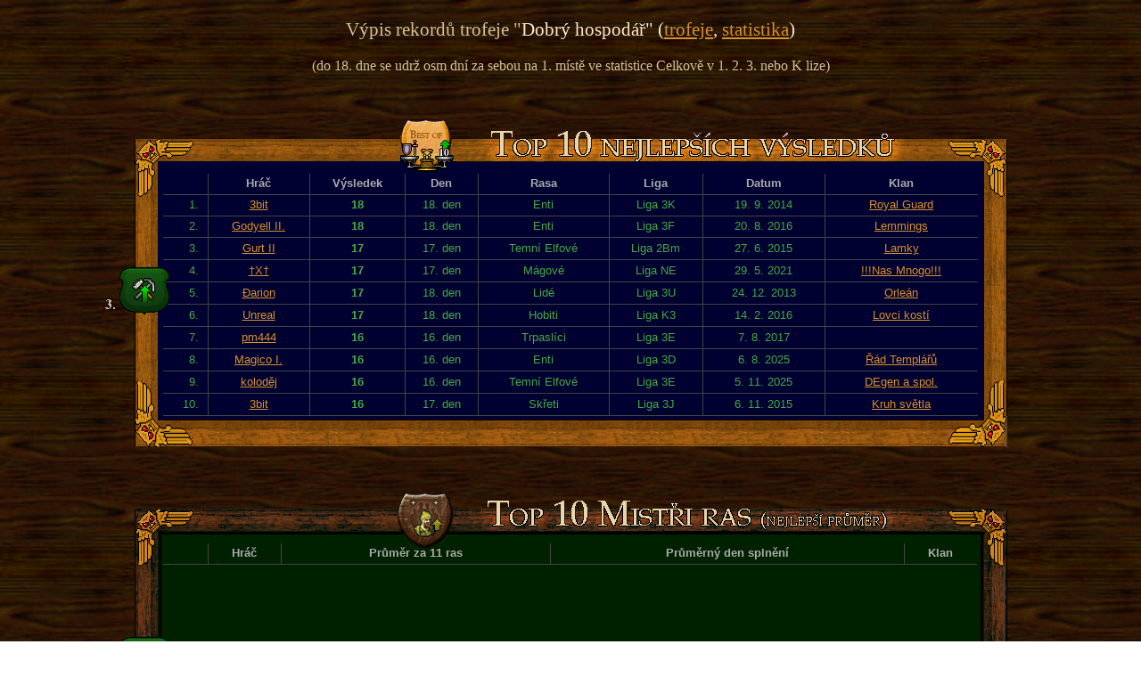

--- FILE ---
content_type: text/html
request_url: https://www.darkelf.cz/trofeje_rec.asp?id=642176&t=3003
body_size: 82643
content:


<!DOCTYPE html PUBLIC "-//W3C//DTD XHTML 1.0 Transitional//EN" "http://www.w3.org/TR/xhtml1/DTD/xhtml1-transitional.dtd">
<html>
<head>
<meta http-equiv="Content-Type" content="text/html; charset=windows-1250"/>
<title>Trofeje - rekordy</title>
<link href="css/bubliny.css" rel="stylesheet" type="text/css" />
<script src="js/jquery-1.2.6.js" type="text/javascript"></script>
<script src="js/bubliny.js" type="text/javascript"></script>
  
<style type="text/css">        
    td, th
    {	
        font-family:Arial;
        font-size:10pt;
        position:relative;
        padding:0 0 1px 0;
        margin:0px;
        border-bottom:1px solid #444444;	
        border-right:1px solid #444444;	
        vertical-align:top;
        text-align:center;
        vertical-align:middle;
    }     
    A:link
    {
        COLOR: #d5912b
    }
    A:visited
    {
        COLOR: #d5912b
    }
    A:active
    {
        COLOR: #d5912b;    
    }
    A:hover
    {
        COLOR: #FFEEAA;
    }
</style>
</head>



<body id='trofeje' style="background:url('images/pozadi/poz_drv.jpg') 210% repeat;color:white">
<p style='height:22px;border:0px solid red;vertical-align:middle;font-size:16pt;color:#D3C098;text-align:center'>Výpis rekordů trofeje "<span style='color:#FFE8CA'>Dobrý hospodář" (<a href='trofeje.asp?id=642176'>trofeje</a>, <a href='statistiky/trofeje_stat.asp?id=642176'>statistika</a>)</span></p>
<div style='margin-left:auto;margin-right:auto;height:22px;border:0px solid red;vertical-align:middle;font-size:12pt;color:#D3C098;text-align:center;width:900px'>(do 18. dne se udrž osm dní za sebou na 1. místě ve statistice Celkově v 1. 2. 3. nebo K lize)</div>


    <table style="border-spacing:0;border:0px solid red;padding:0px;margin:0 auto 0 auto;margin-top:40px;width:979px;height:375px;background:url('images/trofeje/ram/ram_top10_celkove.gif') left top no-repeat;">

    <tr style="height:68px;border:0px solid black;color:#AAAAAA;">
    <td colspan="12" style='border:0px solid black'></td>
    </tr>
    <tr style="height:24px;border:0px solid red;color:#AAAAAA;">
    <th style='border:0px;width:32px;border-right:0px solid black;'>
        <div style='position:relative;'>
            <img src='images/trofeje/med/3003.gif' style='position:absolute;top:70px;left:-40px;z-index:8'/>
                        
        </div>
    </th>    
    
    <th style='border-top:0px;border-left:0px solid black;width:50px;'>&nbsp;</th>    
    <th style='border-top:0px'>Hráč</th>
    <th style='border-top:0px'>Výsledek</th>
    <th style='border-top:0px'>Den</th>
    <th style='border-top:0px'>Rasa</th>
    <th style='border-top:0px'>Liga</th>
    <th style='border-top:0px'>Datum</th>
    <th style='border-top:0px;border-right:0px solid black'>Klan</th>
    <th style='border:0px;width:31px'></th>
    </tr>
    <tr style='color:#44AA44;'><td style='border:0px solid #444444;'></td><td style='border-left:0px;text-align:right;padding-right:10px;'>1.</td><td style=''><a href='statistiky/vyhledavani.asp?hrac=607606' target='_blank'>3bit</a></td><td style='font-weight:bold'>18</td><td style=''>18. den</td><td style=''>Enti</td><td style=''>Liga 3K</td><td style=''>19. 9. 2014</td><td style='border-right:0px solid black;'><a href='clans.asp?id_c=147' target='_blank'>Royal Guard</a></td><td style='border:0px solid black'></td></tr><tr style='color:#44AA44;'><td style='border:0px solid #444444;'></td><td style='border-left:0px;text-align:right;padding-right:10px;'>2.</td><td style=''><a href='statistiky/vyhledavani.asp?hrac=556799' target='_blank'>Godyell II.</a></td><td style='font-weight:bold'>18</td><td style=''>18. den</td><td style=''>Enti</td><td style=''>Liga 3F</td><td style=''>20. 8. 2016</td><td style='border-right:0px solid black;'><a href='clans.asp?id_c=119' target='_blank'>Lemmings</a></td><td style='border:0px solid black'></td></tr><tr style='color:#44AA44;'><td style='border:0px solid #444444;'></td><td style='border-left:0px;text-align:right;padding-right:10px;'>3.</td><td style=''><a href='statistiky/vyhledavani.asp?hrac=325620' target='_blank'>Gurt II</a></td><td style='font-weight:bold'>17</td><td style=''>17. den</td><td style=''>Temní Elfové</td><td style=''>Liga 2Bm</td><td style=''>27. 6. 2015</td><td style='border-right:0px solid black;'><a href='clans.asp?id_c=13' target='_blank'>Lamky</a></td><td style='border:0px solid black'></td></tr><tr style='color:#44AA44;'><td style='border:0px solid #444444;'></td><td style='border-left:0px;text-align:right;padding-right:10px;'>4.</td><td style=''><a href='statistiky/vyhledavani.asp?hrac=646136' target='_blank'>†X†</a></td><td style='font-weight:bold'>17</td><td style=''>17. den</td><td style=''>Mágové</td><td style=''>Liga NE</td><td style=''>29. 5. 2021</td><td style='border-right:0px solid black;'><a href='clans.asp?id_c=107' target='_blank'>!!!Nas Mnogo!!!</a></td><td style='border:0px solid black'></td></tr><tr style='color:#44AA44;'><td style='border:0px solid #444444;'></td><td style='border-left:0px;text-align:right;padding-right:10px;'>5.</td><td style=''><a href='statistiky/vyhledavani.asp?hrac=615277' target='_blank'>Đarion</a></td><td style='font-weight:bold'>17</td><td style=''>18. den</td><td style=''>Lidé</td><td style=''>Liga 3U</td><td style=''>24. 12. 2013</td><td style='border-right:0px solid black;'><a href='clans.asp?id_c=42' target='_blank'>Orleán</a></td><td style='border:0px solid black'></td></tr><tr style='color:#44AA44;'><td style='border:0px solid #444444;'></td><td style='border-left:0px;text-align:right;padding-right:10px;'>6.</td><td style=''><a href='statistiky/vyhledavani.asp?hrac=601989' target='_blank'>Unreal</a></td><td style='font-weight:bold'>17</td><td style=''>18. den</td><td style=''>Hobiti</td><td style=''>Liga K3</td><td style=''>14. 2. 2016</td><td style='border-right:0px solid black;'><a href='clans.asp?id_c=171' target='_blank'>Lovci kostí</a></td><td style='border:0px solid black'></td></tr><tr style='color:#44AA44;'><td style='border:0px solid #444444;'></td><td style='border-left:0px;text-align:right;padding-right:10px;'>7.</td><td style=''><a href='statistiky/vyhledavani.asp?hrac=637697' target='_blank'>pm444</a></td><td style='font-weight:bold'>16</td><td style=''>16. den</td><td style=''>Trpaslíci</td><td style=''>Liga 3E</td><td style=''>7. 8. 2017</td><td style='border-right:0px solid black;'><a href='clans.asp?id_c=0' target='_blank'></a></td><td style='border:0px solid black'></td></tr><tr style='color:#44AA44;'><td style='border:0px solid #444444;'></td><td style='border-left:0px;text-align:right;padding-right:10px;'>8.</td><td style=''><a href='statistiky/vyhledavani.asp?hrac=521745' target='_blank'>Magico I.</a></td><td style='font-weight:bold'>16</td><td style=''>16. den</td><td style=''>Enti</td><td style=''>Liga 3D</td><td style=''>6. 8. 2025</td><td style='border-right:0px solid black;'><a href='clans.asp?id_c=221' target='_blank'>Řád Templářů</a></td><td style='border:0px solid black'></td></tr><tr style='color:#44AA44;'><td style='border:0px solid #444444;'></td><td style='border-left:0px;text-align:right;padding-right:10px;'>9.</td><td style=''><a href='statistiky/vyhledavani.asp?hrac=640352' target='_blank'>koloděj</a></td><td style='font-weight:bold'>16</td><td style=''>16. den</td><td style=''>Temní Elfové</td><td style=''>Liga 3E</td><td style=''>5. 11. 2025</td><td style='border-right:0px solid black;'><a href='clans.asp?id_c=144' target='_blank'>DEgen a spol.</a></td><td style='border:0px solid black'></td></tr><tr style='color:#44AA44;'><td style='border:0px solid #444444;'></td><td style='border-left:0px;text-align:right;padding-right:10px;'>10.</td><td style=''><a href='statistiky/vyhledavani.asp?hrac=607606' target='_blank'>3bit</a></td><td style='font-weight:bold'>16</td><td style=''>17. den</td><td style=''>Skřeti</td><td style=''>Liga 3J</td><td style=''>6. 11. 2015</td><td style='border-right:0px solid black;'><a href='clans.asp?id_c=69' target='_blank'>Kruh světla</a></td><td style='border:0px solid black'></td></tr><tr><td colspan='12' style='border:0px solid black;height:34px'><td></tr></table>
    <table style="border-spacing:0;border:0px solid red;padding:0px;margin:0 auto 0 auto;margin-top:40px;width:979px;height:375px;background:url('images/trofeje/ram/ram_top10_prumer.gif') left top no-repeat;">

    <tr style="height:68px;border:0px solid black;color:#AAAAAA;">
    <td colspan="12" style='border:0px solid black'></td>
    </tr>
    <tr style="height:24px;border:0px solid red;color:#AAAAAA;">
    <th style='border:0px;width:32px;border-right:0px solid black;'>
        <div style='position:relative;'>
            <img src='images/trofeje/med/3003.gif' style='position:absolute;top:70px;left:-40px;z-index:8'/>
                        
        </div>
    </th>    
    
    <th style='border-top:0px;border-left:0px solid black;width:50px;'>&nbsp;</th>    
    <th style='border-top:0px'>Hráč</th>
    <th style='border-top:0px'>Průměr za 11 ras</th>
    <th style='border-top:0px'>Průměrný den splnění</th>    
    <th style='border-top:0px;border-right:0px solid black'>Klan</th>
    <th style='border:0px;width:31px'></th>
    </tr>
    <tr><td colspan='12' style='border-bottom:0px;color:#999999'>( žádný hráč zatím nemá tuto trofej od všech 11. ras )</td></tr><tr><td colspan='12' style='border:0px solid black;height:34px'><td></tr></table>
    <table style="border-spacing:0;border:0px solid red;padding:0px;margin:0 auto 0 auto;margin-top:40px;width:979px;height:375px;background:url('images/trofeje/ram/ram_0.gif') left top no-repeat;">

    <tr style="height:68px;border:0px solid black;color:#AAAAAA;">
    <td colspan="12" style='border:0px solid black'></td>
    </tr>
    <tr style="height:24px;border:0px solid red;color:#AAAAAA;">
    <th style='border:0px;width:32px;border-right:0px solid black;'>
        <div style='position:relative;'>
            <img src='images/trofeje/med/3003.gif' style='position:absolute;top:70px;left:-40px;z-index:8'/>
            
                <img src='images/rasy/rasa_0.gif' style='position:absolute;top:-84px;left:288px;z-index:8;border-top:2px solid #560000;border-left:2px solid #560000;border-right:2px solid #774400;border-bottom:2px solid #774400'/>
                        
        </div>
    </th>    
    
    <th style='border-top:0px;border-left:0px solid black;width:50px;'>&nbsp;</th>    
    <th style='border-top:0px'>Hráč</th>
    <th style='border-top:0px'>Výsledek</th>
    <th style='border-top:0px'>Den</th>
    <th style='border-top:0px'>Rasa</th>
    <th style='border-top:0px'>Liga</th>
    <th style='border-top:0px'>Datum</th>
    <th style='border-top:0px;border-right:0px solid black'>Klan</th>
    <th style='border:0px;width:31px'></th>
    </tr>
    <tr style='color:#44AA44;'><td style='border:0px solid #444444;'></td><td style='border-left:0px;text-align:right;padding-right:10px;'>1.</td><td style=''><a href='statistiky/vyhledavani.asp?hrac=615277' target='_blank'>Đarion</a></td><td style='font-weight:bold'>17</td><td style=''>18. den</td><td style=''>Lidé</td><td style=''>Liga 3U</td><td style=''>24. 12. 2013</td><td style='border-right:0px solid black;'><a href='clans.asp?id_c=42' target='_blank'>Orleán</a></td><td style='border:0px solid black'></td></tr><tr style='color:#44AA44;'><td style='border:0px solid #444444;'></td><td style='border-left:0px;text-align:right;padding-right:10px;'>2.</td><td style=''><a href='statistiky/vyhledavani.asp?hrac=633388' target='_blank'>Rubick</a></td><td style='font-weight:bold'>14</td><td style=''>14. den</td><td style=''>Lidé</td><td style=''>Liga K3</td><td style=''>16. 4. 2023</td><td style='border-right:0px solid black;'><a href='clans.asp?id_c=13' target='_blank'>Lamky</a></td><td style='border:0px solid black'></td></tr><tr style='color:#44AA44;'><td style='border:0px solid #444444;'></td><td style='border-left:0px;text-align:right;padding-right:10px;'>3.</td><td style=''><a href='statistiky/vyhledavani.asp?hrac=609987' target='_blank'>Tony Montana</a></td><td style='font-weight:bold'>14</td><td style=''>17. den</td><td style=''>Lidé</td><td style=''>Liga 3T</td><td style=''>5. 8. 2014</td><td style='border-right:0px solid black;'><a href='clans.asp?id_c=169' target='_blank'>Fist of Apocalypse</a></td><td style='border:0px solid black'></td></tr><tr style='color:#44AA44;'><td style='border:0px solid #444444;'></td><td style='border-left:0px;text-align:right;padding-right:10px;'>4.</td><td style=''><a href='statistiky/vyhledavani.asp?hrac=596663' target='_blank'>Tehol Beddict</a></td><td style='font-weight:bold'>14</td><td style=''>17. den</td><td style=''>Lidé</td><td style=''>Liga 2Am</td><td style=''>22. 8. 2014</td><td style='border-right:0px solid black;'><a href='clans.asp?id_c=171' target='_blank'>Lovci kostí</a></td><td style='border:0px solid black'></td></tr><tr style='color:#44AA44;'><td style='border:0px solid #444444;'></td><td style='border-left:0px;text-align:right;padding-right:10px;'>5.</td><td style=''><a href='statistiky/vyhledavani.asp?hrac=588333' target='_blank'>Ermanarich I.</a></td><td style='font-weight:bold'>14</td><td style=''>17. den</td><td style=''>Lidé</td><td style=''>Liga 2Bm</td><td style=''>22. 12. 2018</td><td style='border-right:0px solid black;'><a href='clans.asp?id_c=164' target='_blank'>Mysteriarchové</a></td><td style='border:0px solid black'></td></tr><tr style='color:#44AA44;'><td style='border:0px solid #444444;'></td><td style='border-left:0px;text-align:right;padding-right:10px;'>6.</td><td style=''><a href='statistiky/vyhledavani.asp?hrac=451464' target='_blank'>Dar-Kunor</a></td><td style='font-weight:bold'>13</td><td style=''>16. den</td><td style=''>Lidé</td><td style=''>Liga 2C</td><td style=''>29. 4. 2015</td><td style='border-right:0px solid black;'><a href='clans.asp?id_c=89' target='_blank'>Burning Crusade</a></td><td style='border:0px solid black'></td></tr><tr style='color:#44AA44;'><td style='border:0px solid #444444;'></td><td style='border-left:0px;text-align:right;padding-right:10px;'>7.</td><td style=''><img src='images/cejchy/240.gif' alt='' title='Admin Dark Elfa' style='vertical-align:top;margin-right:4px;cursor: pointer;cursor: hand;'/><a href='statistiky/vyhledavani.asp?hrac=188719' target='_blank'>Orbrin</a></td><td style='font-weight:bold'>13</td><td style=''>16. den</td><td style=''>Lidé</td><td style=''>Liga K1</td><td style=''>2. 8. 2015</td><td style='border-right:0px solid black;'><a href='clans.asp?id_c=7' target='_blank'>Legion of Doom</a></td><td style='border:0px solid black'></td></tr><tr style='color:#44AA44;'><td style='border:0px solid #444444;'></td><td style='border-left:0px;text-align:right;padding-right:10px;'>8.</td><td style=''><a href='statistiky/vyhledavani.asp?hrac=151258' target='_blank'>Lord</a></td><td style='font-weight:bold'>13</td><td style=''>16. den</td><td style=''>Lidé</td><td style=''>Liga 1</td><td style=''>13. 3. 2016</td><td style='border-right:0px solid black;'><a href='clans.asp?id_c=113' target='_blank'>Masters of Darkness</a></td><td style='border:0px solid black'></td></tr><tr style='color:#44AA44;'><td style='border:0px solid #444444;'></td><td style='border-left:0px;text-align:right;padding-right:10px;'>9.</td><td style=''><a href='statistiky/vyhledavani.asp?hrac=644844' target='_blank'>Elbe2</a></td><td style='font-weight:bold'>13</td><td style=''>16. den</td><td style=''>Lidé</td><td style=''>Liga 2Bm</td><td style=''>28. 11. 2023</td><td style='border-right:0px solid black;'><a href='clans.asp?id_c=164' target='_blank'>Mysteriarchové</a></td><td style='border:0px solid black'></td></tr><tr style='color:#44AA44;'><td style='border:0px solid #444444;'></td><td style='border-left:0px;text-align:right;padding-right:10px;'>10.</td><td style=''><a href='statistiky/vyhledavani.asp?hrac=604401' target='_blank'>Bludný Elektron</a></td><td style='font-weight:bold'>13</td><td style=''>17. den</td><td style=''>Lidé</td><td style=''>Liga 2Bm</td><td style=''>17. 4. 2015</td><td style='border-right:0px solid black;'><a href='clans.asp?id_c=70' target='_blank'>Pretoriáni Temnot</a></td><td style='border:0px solid black'></td></tr><tr><td colspan='12' style='border:0px solid black;height:34px'><td></tr></table>
    <table style="border-spacing:0;border:0px solid red;padding:0px;margin:0 auto 0 auto;margin-top:40px;width:979px;height:375px;background:url('images/trofeje/ram/ram_1.gif') left top no-repeat;">

    <tr style="height:68px;border:0px solid black;color:#AAAAAA;">
    <td colspan="12" style='border:0px solid black'></td>
    </tr>
    <tr style="height:24px;border:0px solid red;color:#AAAAAA;">
    <th style='border:0px;width:32px;border-right:0px solid black;'>
        <div style='position:relative;'>
            <img src='images/trofeje/med/3003.gif' style='position:absolute;top:70px;left:-40px;z-index:8'/>
            
                <img src='images/rasy/rasa_1.gif' style='position:absolute;top:-84px;left:288px;z-index:8;border-top:2px solid #560000;border-left:2px solid #560000;border-right:2px solid #774400;border-bottom:2px solid #774400'/>
                        
        </div>
    </th>    
    
    <th style='border-top:0px;border-left:0px solid black;width:50px;'>&nbsp;</th>    
    <th style='border-top:0px'>Hráč</th>
    <th style='border-top:0px'>Výsledek</th>
    <th style='border-top:0px'>Den</th>
    <th style='border-top:0px'>Rasa</th>
    <th style='border-top:0px'>Liga</th>
    <th style='border-top:0px'>Datum</th>
    <th style='border-top:0px;border-right:0px solid black'>Klan</th>
    <th style='border:0px;width:31px'></th>
    </tr>
    <tr style='color:#44AA44;'><td style='border:0px solid #444444;'></td><td style='border-left:0px;text-align:right;padding-right:10px;'>1.</td><td style=''><a href='statistiky/vyhledavani.asp?hrac=598764' target='_blank'>Cosac</a></td><td style='font-weight:bold'>16</td><td style=''>18. den</td><td style=''>Barbaři</td><td style=''>Liga 2Cm</td><td style=''>12. 9. 2018</td><td style='border-right:0px solid black;'><a href='clans.asp?id_c=164' target='_blank'>Mysteriarchové</a></td><td style='border:0px solid black'></td></tr><tr style='color:#44AA44;'><td style='border:0px solid #444444;'></td><td style='border-left:0px;text-align:right;padding-right:10px;'>2.</td><td style=''><img src='images/cejchy/150.gif' alt='' title='Redaktor či komentátor' style='vertical-align:top;margin-right:4px;cursor: pointer;cursor: hand;'/><a href='statistiky/vyhledavani.asp?hrac=613462' target='_blank'>Dzafa</a></td><td style='font-weight:bold'>15</td><td style=''>15. den</td><td style=''>Barbaři</td><td style=''>Liga 3A</td><td style=''>17. 7. 2015</td><td style='border-right:0px solid black;'><a href='clans.asp?id_c=13' target='_blank'>Lamky</a></td><td style='border:0px solid black'></td></tr><tr style='color:#44AA44;'><td style='border:0px solid #444444;'></td><td style='border-left:0px;text-align:right;padding-right:10px;'>3.</td><td style=''><a href='statistiky/vyhledavani.asp?hrac=382894' target='_blank'>Bushman</a></td><td style='font-weight:bold'>15</td><td style=''>16. den</td><td style=''>Barbaři</td><td style=''>Liga 3B</td><td style=''>21. 11. 2013</td><td style='border-right:0px solid black;'><a href='clans.asp?id_c=34' target='_blank'>Green Dream</a></td><td style='border:0px solid black'></td></tr><tr style='color:#44AA44;'><td style='border:0px solid #444444;'></td><td style='border-left:0px;text-align:right;padding-right:10px;'>4.</td><td style=''><a href='statistiky/vyhledavani.asp?hrac=615277' target='_blank'>Đarion</a></td><td style='font-weight:bold'>15</td><td style=''>16. den</td><td style=''>Barbaři</td><td style=''>Liga 2Am</td><td style=''>31. 3. 2017</td><td style='border-right:0px solid black;'><a href='clans.asp?id_c=42' target='_blank'>Orleán</a></td><td style='border:0px solid black'></td></tr><tr style='color:#44AA44;'><td style='border:0px solid #444444;'></td><td style='border-left:0px;text-align:right;padding-right:10px;'>5.</td><td style=''><a href='statistiky/vyhledavani.asp?hrac=628555' target='_blank'>Danael2</a></td><td style='font-weight:bold'>15</td><td style=''>16. den</td><td style=''>Barbaři</td><td style=''>Liga 2B</td><td style=''>26. 5. 2018</td><td style='border-right:0px solid black;'><a href='clans.asp?id_c=89' target='_blank'>Burning Crusade</a></td><td style='border:0px solid black'></td></tr><tr style='color:#44AA44;'><td style='border:0px solid #444444;'></td><td style='border-left:0px;text-align:right;padding-right:10px;'>6.</td><td style=''><a href='statistiky/vyhledavani.asp?hrac=647306' target='_blank'>Bomíto</a></td><td style='font-weight:bold'>15</td><td style=''>16. den</td><td style=''>Barbaři</td><td style=''>Liga NE</td><td style=''>16. 6. 2023</td><td style='border-right:0px solid black;'><a href='clans.asp?id_c=107' target='_blank'>!!!Nas Mnogo!!!</a></td><td style='border:0px solid black'></td></tr><tr style='color:#44AA44;'><td style='border:0px solid #444444;'></td><td style='border-left:0px;text-align:right;padding-right:10px;'>7.</td><td style=''><a href='statistiky/vyhledavani.asp?hrac=221025' target='_blank'>Aifel</a></td><td style='font-weight:bold'>15</td><td style=''>18. den</td><td style=''>Barbaři</td><td style=''>Liga 3H</td><td style=''>10. 6. 2016</td><td style='border-right:0px solid black;'><a href='clans.asp?id_c=59' target='_blank'>Aaarrgh</a></td><td style='border:0px solid black'></td></tr><tr style='color:#44AA44;'><td style='border:0px solid #444444;'></td><td style='border-left:0px;text-align:right;padding-right:10px;'>8.</td><td style=''><a href='statistiky/vyhledavani.asp?hrac=609987' target='_blank'>Tony Montana</a></td><td style='font-weight:bold'>15</td><td style=''>18. den</td><td style=''>Barbaři</td><td style=''>Liga K3</td><td style=''>23. 6. 2016</td><td style='border-right:0px solid black;'><a href='clans.asp?id_c=171' target='_blank'>Lovci kostí</a></td><td style='border:0px solid black'></td></tr><tr style='color:#44AA44;'><td style='border:0px solid #444444;'></td><td style='border-left:0px;text-align:right;padding-right:10px;'>9.</td><td style=''><a href='statistiky/vyhledavani.asp?hrac=590799' target='_blank'>Elf Danius</a></td><td style='font-weight:bold'>15</td><td style=''>18. den</td><td style=''>Barbaři</td><td style=''>Liga 3B</td><td style=''>30. 7. 2016</td><td style='border-right:0px solid black;'><a href='clans.asp?id_c=147' target='_blank'>Royal Guard</a></td><td style='border:0px solid black'></td></tr><tr style='color:#44AA44;'><td style='border:0px solid #444444;'></td><td style='border-left:0px;text-align:right;padding-right:10px;'>10.</td><td style=''><a href='statistiky/vyhledavani.asp?hrac=608009' target='_blank'>Maximus Decimus</a></td><td style='font-weight:bold'>15</td><td style=''>18. den</td><td style=''>Barbaři</td><td style=''>Liga 3M</td><td style=''>1. 2. 2020</td><td style='border-right:0px solid black;'><a href='clans.asp?id_c=164' target='_blank'>Mysteriarchové</a></td><td style='border:0px solid black'></td></tr><tr><td colspan='12' style='border:0px solid black;height:34px'><td></tr></table>
    <table style="border-spacing:0;border:0px solid red;padding:0px;margin:0 auto 0 auto;margin-top:40px;width:979px;height:375px;background:url('images/trofeje/ram/ram_2.gif') left top no-repeat;">

    <tr style="height:68px;border:0px solid black;color:#AAAAAA;">
    <td colspan="12" style='border:0px solid black'></td>
    </tr>
    <tr style="height:24px;border:0px solid red;color:#AAAAAA;">
    <th style='border:0px;width:32px;border-right:0px solid black;'>
        <div style='position:relative;'>
            <img src='images/trofeje/med/3003.gif' style='position:absolute;top:70px;left:-40px;z-index:8'/>
            
                <img src='images/rasy/rasa_2.gif' style='position:absolute;top:-84px;left:288px;z-index:8;border-top:2px solid #560000;border-left:2px solid #560000;border-right:2px solid #774400;border-bottom:2px solid #774400'/>
                        
        </div>
    </th>    
    
    <th style='border-top:0px;border-left:0px solid black;width:50px;'>&nbsp;</th>    
    <th style='border-top:0px'>Hráč</th>
    <th style='border-top:0px'>Výsledek</th>
    <th style='border-top:0px'>Den</th>
    <th style='border-top:0px'>Rasa</th>
    <th style='border-top:0px'>Liga</th>
    <th style='border-top:0px'>Datum</th>
    <th style='border-top:0px;border-right:0px solid black'>Klan</th>
    <th style='border:0px;width:31px'></th>
    </tr>
    <tr style='color:#44AA44;'><td style='border:0px solid #444444;'></td><td style='border-left:0px;text-align:right;padding-right:10px;'>1.</td><td style=''><a href='statistiky/vyhledavani.asp?hrac=607606' target='_blank'>3bit</a></td><td style='font-weight:bold'>16</td><td style=''>17. den</td><td style=''>Skřeti</td><td style=''>Liga 3J</td><td style=''>6. 11. 2015</td><td style='border-right:0px solid black;'><a href='clans.asp?id_c=69' target='_blank'>Kruh světla</a></td><td style='border:0px solid black'></td></tr><tr style='color:#44AA44;'><td style='border:0px solid #444444;'></td><td style='border-left:0px;text-align:right;padding-right:10px;'>2.</td><td style=''><a href='statistiky/vyhledavani.asp?hrac=637431' target='_blank'>Bor</a></td><td style='font-weight:bold'>16</td><td style=''>18. den</td><td style=''>Skřeti</td><td style=''>Liga 3M</td><td style=''>5. 12. 2017</td><td style='border-right:0px solid black;'><a href='clans.asp?id_c=0' target='_blank'></a></td><td style='border:0px solid black'></td></tr><tr style='color:#44AA44;'><td style='border:0px solid #444444;'></td><td style='border-left:0px;text-align:right;padding-right:10px;'>3.</td><td style=''><a href='statistiky/vyhledavani.asp?hrac=522894' target='_blank'>Rychlej Ben</a></td><td style='font-weight:bold'>15</td><td style=''>16. den</td><td style=''>Skřeti</td><td style=''>Liga 2Bm</td><td style=''>12. 1. 2015</td><td style='border-right:0px solid black;'><a href='clans.asp?id_c=171' target='_blank'>Lovci kostí</a></td><td style='border:0px solid black'></td></tr><tr style='color:#44AA44;'><td style='border:0px solid #444444;'></td><td style='border-left:0px;text-align:right;padding-right:10px;'>4.</td><td style=''><a href='statistiky/vyhledavani.asp?hrac=637697' target='_blank'>pm444</a></td><td style='font-weight:bold'>15</td><td style=''>16. den</td><td style=''>Skřeti</td><td style=''>Liga 3E</td><td style=''>22. 6. 2017</td><td style='border-right:0px solid black;'><a href='clans.asp?id_c=0' target='_blank'></a></td><td style='border:0px solid black'></td></tr><tr style='color:#44AA44;'><td style='border:0px solid #444444;'></td><td style='border-left:0px;text-align:right;padding-right:10px;'>5.</td><td style=''><a href='statistiky/vyhledavani.asp?hrac=392066' target='_blank'>Lord Amrod</a></td><td style='font-weight:bold'>15</td><td style=''>17. den</td><td style=''>Skřeti</td><td style=''>Liga K3</td><td style=''>14. 9. 2017</td><td style='border-right:0px solid black;'><a href='clans.asp?id_c=186' target='_blank'>Ilumináti</a></td><td style='border:0px solid black'></td></tr><tr style='color:#44AA44;'><td style='border:0px solid #444444;'></td><td style='border-left:0px;text-align:right;padding-right:10px;'>6.</td><td style=''><img src='images/cejchy/150.gif' alt='' title='Redaktor či komentátor' style='vertical-align:top;margin-right:4px;cursor: pointer;cursor: hand;'/><a href='statistiky/vyhledavani.asp?hrac=613462' target='_blank'>Dzafa</a></td><td style='font-weight:bold'>15</td><td style=''>18. den</td><td style=''>Skřeti</td><td style=''>Liga 3A</td><td style=''>6. 8. 2015</td><td style='border-right:0px solid black;'><a href='clans.asp?id_c=13' target='_blank'>Lamky</a></td><td style='border:0px solid black'></td></tr><tr style='color:#44AA44;'><td style='border:0px solid #444444;'></td><td style='border-left:0px;text-align:right;padding-right:10px;'>7.</td><td style=''><a href='statistiky/vyhledavani.asp?hrac=504226' target='_blank'>Magico</a></td><td style='font-weight:bold'>15</td><td style=''>18. den</td><td style=''>Skřeti</td><td style=''>Liga 3L</td><td style=''>3. 2. 2022</td><td style='border-right:0px solid black;'><a href='clans.asp?id_c=164' target='_blank'>Mysteriarchové</a></td><td style='border:0px solid black'></td></tr><tr style='color:#44AA44;'><td style='border:0px solid #444444;'></td><td style='border-left:0px;text-align:right;padding-right:10px;'>8.</td><td style=''><a href='statistiky/vyhledavani.asp?hrac=606494' target='_blank'>Kaltor</a></td><td style='font-weight:bold'>14</td><td style=''>15. den</td><td style=''>Skřeti</td><td style=''>Liga K3</td><td style=''>16. 11. 2016</td><td style='border-right:0px solid black;'><a href='clans.asp?id_c=0' target='_blank'></a></td><td style='border:0px solid black'></td></tr><tr style='color:#44AA44;'><td style='border:0px solid #444444;'></td><td style='border-left:0px;text-align:right;padding-right:10px;'>9.</td><td style=''><a href='statistiky/vyhledavani.asp?hrac=341949' target='_blank'>Oleri Mádlesberg</a></td><td style='font-weight:bold'>14</td><td style=''>18. den</td><td style=''>Skřeti</td><td style=''>Liga 2A</td><td style=''>26. 3. 2018</td><td style='border-right:0px solid black;'><a href='clans.asp?id_c=82' target='_blank'>Divocí</a></td><td style='border:0px solid black'></td></tr><tr style='color:#44AA44;'><td style='border:0px solid #444444;'></td><td style='border-left:0px;text-align:right;padding-right:10px;'>10.</td><td style=''><a href='statistiky/vyhledavani.asp?hrac=513580' target='_blank'>Lord Kalich</a></td><td style='font-weight:bold'>14</td><td style=''>18. den</td><td style=''>Skřeti</td><td style=''>Liga 2A</td><td style=''>5. 8. 2020</td><td style='border-right:0px solid black;'><a href='clans.asp?id_c=34' target='_blank'>Green Dream</a></td><td style='border:0px solid black'></td></tr><tr><td colspan='12' style='border:0px solid black;height:34px'><td></tr></table>
    <table style="border-spacing:0;border:0px solid red;padding:0px;margin:0 auto 0 auto;margin-top:40px;width:979px;height:375px;background:url('images/trofeje/ram/ram_3.gif') left top no-repeat;">

    <tr style="height:68px;border:0px solid black;color:#AAAAAA;">
    <td colspan="12" style='border:0px solid black'></td>
    </tr>
    <tr style="height:24px;border:0px solid red;color:#AAAAAA;">
    <th style='border:0px;width:32px;border-right:0px solid black;'>
        <div style='position:relative;'>
            <img src='images/trofeje/med/3003.gif' style='position:absolute;top:70px;left:-40px;z-index:8'/>
            
                <img src='images/rasy/rasa_3.gif' style='position:absolute;top:-84px;left:288px;z-index:8;border-top:2px solid #560000;border-left:2px solid #560000;border-right:2px solid #774400;border-bottom:2px solid #774400'/>
                        
        </div>
    </th>    
    
    <th style='border-top:0px;border-left:0px solid black;width:50px;'>&nbsp;</th>    
    <th style='border-top:0px'>Hráč</th>
    <th style='border-top:0px'>Výsledek</th>
    <th style='border-top:0px'>Den</th>
    <th style='border-top:0px'>Rasa</th>
    <th style='border-top:0px'>Liga</th>
    <th style='border-top:0px'>Datum</th>
    <th style='border-top:0px;border-right:0px solid black'>Klan</th>
    <th style='border:0px;width:31px'></th>
    </tr>
    <tr style='color:#44AA44;'><td style='border:0px solid #444444;'></td><td style='border-left:0px;text-align:right;padding-right:10px;'>1.</td><td style=''><a href='statistiky/vyhledavani.asp?hrac=437768' target='_blank'>BloodTears</a></td><td style='font-weight:bold'>15</td><td style=''>15. den</td><td style=''>Skuruti</td><td style=''>Liga 2Bm</td><td style=''>7. 7. 2014</td><td style='border-right:0px solid black;'><a href='clans.asp?id_c=69' target='_blank'>Kruh světla</a></td><td style='border:0px solid black'></td></tr><tr style='color:#44AA44;'><td style='border:0px solid #444444;'></td><td style='border-left:0px;text-align:right;padding-right:10px;'>2.</td><td style=''><a href='statistiky/vyhledavani.asp?hrac=100974' target='_blank'>LordKikin1</a></td><td style='font-weight:bold'>15</td><td style=''>16. den</td><td style=''>Skuruti</td><td style=''>Liga 2B</td><td style=''>21. 12. 2016</td><td style='border-right:0px solid black;'><a href='clans.asp?id_c=6' target='_blank'>Řád Okřídlených</a></td><td style='border:0px solid black'></td></tr><tr style='color:#44AA44;'><td style='border:0px solid #444444;'></td><td style='border-left:0px;text-align:right;padding-right:10px;'>3.</td><td style=''><a href='statistiky/vyhledavani.asp?hrac=645001' target='_blank'>Ridix VI.</a></td><td style='font-weight:bold'>15</td><td style=''>16. den</td><td style=''>Skuruti</td><td style=''>Liga 3E</td><td style=''>26. 7. 2022</td><td style='border-right:0px solid black;'><a href='clans.asp?id_c=13' target='_blank'>Lamky</a></td><td style='border:0px solid black'></td></tr><tr style='color:#44AA44;'><td style='border:0px solid #444444;'></td><td style='border-left:0px;text-align:right;padding-right:10px;'>4.</td><td style=''><a href='statistiky/vyhledavani.asp?hrac=537903' target='_blank'>Antarus II.</a></td><td style='font-weight:bold'>15</td><td style=''>18. den</td><td style=''>Skuruti</td><td style=''>Liga 3P</td><td style=''>19. 7. 2015</td><td style='border-right:0px solid black;'><a href='clans.asp?id_c=125' target='_blank'>Komentátoři DE</a></td><td style='border:0px solid black'></td></tr><tr style='color:#44AA44;'><td style='border:0px solid #444444;'></td><td style='border-left:0px;text-align:right;padding-right:10px;'>5.</td><td style=''><a href='statistiky/vyhledavani.asp?hrac=448679' target='_blank'>Gurtík</a></td><td style='font-weight:bold'>14</td><td style=''>14. den</td><td style=''>Skuruti</td><td style=''>Liga 3B</td><td style=''>19. 8. 2014</td><td style='border-right:0px solid black;'><a href='clans.asp?id_c=13' target='_blank'>Lamky</a></td><td style='border:0px solid black'></td></tr><tr style='color:#44AA44;'><td style='border:0px solid #444444;'></td><td style='border-left:0px;text-align:right;padding-right:10px;'>6.</td><td style=''><a href='statistiky/vyhledavani.asp?hrac=647394' target='_blank'>Haleth</a></td><td style='font-weight:bold'>14</td><td style=''>14. den</td><td style=''>Skuruti</td><td style=''>Liga 3J</td><td style=''>13. 5. 2021</td><td style='border-right:0px solid black;'><a href='clans.asp?id_c=186' target='_blank'>Ilumináti</a></td><td style='border:0px solid black'></td></tr><tr style='color:#44AA44;'><td style='border:0px solid #444444;'></td><td style='border-left:0px;text-align:right;padding-right:10px;'>7.</td><td style=''><a href='statistiky/vyhledavani.asp?hrac=485491' target='_blank'>khar</a></td><td style='font-weight:bold'>14</td><td style=''>15. den</td><td style=''>Skuruti</td><td style=''>Liga K1</td><td style=''>12. 12. 2013</td><td style='border-right:0px solid black;'><a href='clans.asp?id_c=171' target='_blank'>Lovci kostí</a></td><td style='border:0px solid black'></td></tr><tr style='color:#44AA44;'><td style='border:0px solid #444444;'></td><td style='border-left:0px;text-align:right;padding-right:10px;'>8.</td><td style=''><a href='statistiky/vyhledavani.asp?hrac=579145' target='_blank'>Narval</a></td><td style='font-weight:bold'>14</td><td style=''>15. den</td><td style=''>Skuruti</td><td style=''>Liga 3N</td><td style=''>1. 7. 2014</td><td style='border-right:0px solid black;'><a href='clans.asp?id_c=107' target='_blank'>!!!Nas Mnogo!!!</a></td><td style='border:0px solid black'></td></tr><tr style='color:#44AA44;'><td style='border:0px solid #444444;'></td><td style='border-left:0px;text-align:right;padding-right:10px;'>9.</td><td style=''><img src='images/cejchy/150.gif' alt='' title='Redaktor či komentátor' style='vertical-align:top;margin-right:4px;cursor: pointer;cursor: hand;'/><a href='statistiky/vyhledavani.asp?hrac=601500' target='_blank'>Mahdi</a></td><td style='font-weight:bold'>14</td><td style=''>15. den</td><td style=''>Skuruti</td><td style=''>Liga 2Bm</td><td style=''>10. 8. 2019</td><td style='border-right:0px solid black;'><a href='clans.asp?id_c=19' target='_blank'>Strength and Honor</a></td><td style='border:0px solid black'></td></tr><tr style='color:#44AA44;'><td style='border:0px solid #444444;'></td><td style='border-left:0px;text-align:right;padding-right:10px;'>10.</td><td style=''><a href='statistiky/vyhledavani.asp?hrac=640231' target='_blank'>BadGuy</a></td><td style='font-weight:bold'>14</td><td style=''>15. den</td><td style=''>Skuruti</td><td style=''>Liga 3G</td><td style=''>5. 10. 2019</td><td style='border-right:0px solid black;'><a href='clans.asp?id_c=16' target='_blank'>Královská Legie</a></td><td style='border:0px solid black'></td></tr><tr><td colspan='12' style='border:0px solid black;height:34px'><td></tr></table>
    <table style="border-spacing:0;border:0px solid red;padding:0px;margin:0 auto 0 auto;margin-top:40px;width:979px;height:375px;background:url('images/trofeje/ram/ram_4.gif') left top no-repeat;">

    <tr style="height:68px;border:0px solid black;color:#AAAAAA;">
    <td colspan="12" style='border:0px solid black'></td>
    </tr>
    <tr style="height:24px;border:0px solid red;color:#AAAAAA;">
    <th style='border:0px;width:32px;border-right:0px solid black;'>
        <div style='position:relative;'>
            <img src='images/trofeje/med/3003.gif' style='position:absolute;top:70px;left:-40px;z-index:8'/>
            
                <img src='images/rasy/rasa_4.gif' style='position:absolute;top:-84px;left:288px;z-index:8;border-top:2px solid #560000;border-left:2px solid #560000;border-right:2px solid #774400;border-bottom:2px solid #774400'/>
                        
        </div>
    </th>    
    
    <th style='border-top:0px;border-left:0px solid black;width:50px;'>&nbsp;</th>    
    <th style='border-top:0px'>Hráč</th>
    <th style='border-top:0px'>Výsledek</th>
    <th style='border-top:0px'>Den</th>
    <th style='border-top:0px'>Rasa</th>
    <th style='border-top:0px'>Liga</th>
    <th style='border-top:0px'>Datum</th>
    <th style='border-top:0px;border-right:0px solid black'>Klan</th>
    <th style='border:0px;width:31px'></th>
    </tr>
    <tr style='color:#44AA44;'><td style='border:0px solid #444444;'></td><td style='border-left:0px;text-align:right;padding-right:10px;'>1.</td><td style=''><a href='statistiky/vyhledavani.asp?hrac=607606' target='_blank'>3bit</a></td><td style='font-weight:bold'>15</td><td style=''>15. den</td><td style=''>Nekromanti</td><td style=''>Liga 3C</td><td style=''>13. 6. 2015</td><td style='border-right:0px solid black;'><a href='clans.asp?id_c=69' target='_blank'>Kruh světla</a></td><td style='border:0px solid black'></td></tr><tr style='color:#44AA44;'><td style='border:0px solid #444444;'></td><td style='border-left:0px;text-align:right;padding-right:10px;'>2.</td><td style=''><a href='statistiky/vyhledavani.asp?hrac=493006' target='_blank'>fazolek</a></td><td style='font-weight:bold'>14</td><td style=''>18. den</td><td style=''>Nekromanti</td><td style=''>Liga 3N</td><td style=''>5. 9. 2020</td><td style='border-right:0px solid black;'><a href='clans.asp?id_c=189' target='_blank'>Princ dvojí krve</a></td><td style='border:0px solid black'></td></tr><tr style='color:#44AA44;'><td style='border:0px solid #444444;'></td><td style='border-left:0px;text-align:right;padding-right:10px;'>3.</td><td style=''><a href='statistiky/vyhledavani.asp?hrac=426945' target='_blank'>Gurt III</a></td><td style='font-weight:bold'>13</td><td style=''>17. den</td><td style=''>Nekromanti</td><td style=''>Liga 2Am</td><td style=''>15. 10. 2014</td><td style='border-right:0px solid black;'><a href='clans.asp?id_c=13' target='_blank'>Lamky</a></td><td style='border:0px solid black'></td></tr><tr style='color:#44AA44;'><td style='border:0px solid #444444;'></td><td style='border-left:0px;text-align:right;padding-right:10px;'>4.</td><td style=''><img src='images/cejchy/150.gif' alt='' title='Redaktor či komentátor' style='vertical-align:top;margin-right:4px;cursor: pointer;cursor: hand;'/><a href='statistiky/vyhledavani.asp?hrac=622393' target='_blank'>~BOMI~</a></td><td style='font-weight:bold'>13</td><td style=''>18. den</td><td style=''>Nekromanti</td><td style=''>Liga 3N</td><td style=''>24. 1. 2017</td><td style='border-right:0px solid black;'><a href='clans.asp?id_c=107' target='_blank'>!!!Nas Mnogo!!!</a></td><td style='border:0px solid black'></td></tr><tr style='color:#44AA44;'><td style='border:0px solid #444444;'></td><td style='border-left:0px;text-align:right;padding-right:10px;'>5.</td><td style=''><a href='statistiky/vyhledavani.asp?hrac=622493' target='_blank'>Lord Đarion</a></td><td style='font-weight:bold'>12</td><td style=''>15. den</td><td style=''>Nekromanti</td><td style=''>Liga 3U</td><td style=''>4. 3. 2014</td><td style='border-right:0px solid black;'><a href='clans.asp?id_c=42' target='_blank'>Orleán</a></td><td style='border:0px solid black'></td></tr><tr style='color:#44AA44;'><td style='border:0px solid #444444;'></td><td style='border-left:0px;text-align:right;padding-right:10px;'>6.</td><td style=''><a href='statistiky/vyhledavani.asp?hrac=560116' target='_blank'>Are you ready ???</a></td><td style='font-weight:bold'>12</td><td style=''>15. den</td><td style=''>Nekromanti</td><td style=''>Liga K3</td><td style=''>9. 12. 2018</td><td style='border-right:0px solid black;'><a href='clans.asp?id_c=184' target='_blank'>Lorm Fans in Action</a></td><td style='border:0px solid black'></td></tr><tr style='color:#44AA44;'><td style='border:0px solid #444444;'></td><td style='border-left:0px;text-align:right;padding-right:10px;'>7.</td><td style=''><a href='statistiky/vyhledavani.asp?hrac=598764' target='_blank'>Cosac</a></td><td style='font-weight:bold'>12</td><td style=''>15. den</td><td style=''>Nekromanti</td><td style=''>Liga 2A</td><td style=''>10. 1. 2022</td><td style='border-right:0px solid black;'><a href='clans.asp?id_c=164' target='_blank'>Mysteriarchové</a></td><td style='border:0px solid black'></td></tr><tr style='color:#44AA44;'><td style='border:0px solid #444444;'></td><td style='border-left:0px;text-align:right;padding-right:10px;'>8.</td><td style=''><a href='statistiky/vyhledavani.asp?hrac=558516' target='_blank'>Daver</a></td><td style='font-weight:bold'>11</td><td style=''>16. den</td><td style=''>Nekromanti</td><td style=''>Liga 2Am</td><td style=''>6. 12. 2014</td><td style='border-right:0px solid black;'><a href='clans.asp?id_c=38' target='_blank'>Green Hobbitt</a></td><td style='border:0px solid black'></td></tr><tr style='color:#44AA44;'><td style='border:0px solid #444444;'></td><td style='border-left:0px;text-align:right;padding-right:10px;'>9.</td><td style=''><a href='statistiky/vyhledavani.asp?hrac=611434' target='_blank'>Belegur</a></td><td style='font-weight:bold'>10</td><td style=''>13. den</td><td style=''>Nekromanti</td><td style=''>Liga 2A</td><td style=''>16. 4. 2015</td><td style='border-right:0px solid black;'><a href='clans.asp?id_c=157' target='_blank'>Renegade of Darkness</a></td><td style='border:0px solid black'></td></tr><tr style='color:#44AA44;'><td style='border:0px solid #444444;'></td><td style='border-left:0px;text-align:right;padding-right:10px;'>10.</td><td style=''><a href='statistiky/vyhledavani.asp?hrac=151258' target='_blank'>Lord</a></td><td style='font-weight:bold'>10</td><td style=''>13. den</td><td style=''>Nekromanti</td><td style=''>Liga 2A</td><td style=''>5. 10. 2015</td><td style='border-right:0px solid black;'><a href='clans.asp?id_c=113' target='_blank'>Masters of Darkness</a></td><td style='border:0px solid black'></td></tr><tr><td colspan='12' style='border:0px solid black;height:34px'><td></tr></table>
    <table style="border-spacing:0;border:0px solid red;padding:0px;margin:0 auto 0 auto;margin-top:40px;width:979px;height:375px;background:url('images/trofeje/ram/ram_5.gif') left top no-repeat;">

    <tr style="height:68px;border:0px solid black;color:#AAAAAA;">
    <td colspan="12" style='border:0px solid black'></td>
    </tr>
    <tr style="height:24px;border:0px solid red;color:#AAAAAA;">
    <th style='border:0px;width:32px;border-right:0px solid black;'>
        <div style='position:relative;'>
            <img src='images/trofeje/med/3003.gif' style='position:absolute;top:70px;left:-40px;z-index:8'/>
            
                <img src='images/rasy/rasa_5.gif' style='position:absolute;top:-84px;left:288px;z-index:8;border-top:2px solid #560000;border-left:2px solid #560000;border-right:2px solid #774400;border-bottom:2px solid #774400'/>
                        
        </div>
    </th>    
    
    <th style='border-top:0px;border-left:0px solid black;width:50px;'>&nbsp;</th>    
    <th style='border-top:0px'>Hráč</th>
    <th style='border-top:0px'>Výsledek</th>
    <th style='border-top:0px'>Den</th>
    <th style='border-top:0px'>Rasa</th>
    <th style='border-top:0px'>Liga</th>
    <th style='border-top:0px'>Datum</th>
    <th style='border-top:0px;border-right:0px solid black'>Klan</th>
    <th style='border:0px;width:31px'></th>
    </tr>
    <tr style='color:#44AA44;'><td style='border:0px solid #444444;'></td><td style='border-left:0px;text-align:right;padding-right:10px;'>1.</td><td style=''><a href='statistiky/vyhledavani.asp?hrac=646136' target='_blank'>†X†</a></td><td style='font-weight:bold'>17</td><td style=''>17. den</td><td style=''>Mágové</td><td style=''>Liga NE</td><td style=''>29. 5. 2021</td><td style='border-right:0px solid black;'><a href='clans.asp?id_c=107' target='_blank'>!!!Nas Mnogo!!!</a></td><td style='border:0px solid black'></td></tr><tr style='color:#44AA44;'><td style='border:0px solid #444444;'></td><td style='border-left:0px;text-align:right;padding-right:10px;'>2.</td><td style=''><a href='statistiky/vyhledavani.asp?hrac=640231' target='_blank'>BadGuy</a></td><td style='font-weight:bold'>12</td><td style=''>12. den</td><td style=''>Mágové</td><td style=''>Liga 3I</td><td style=''>22. 2. 2018</td><td style='border-right:0px solid black;'><a href='clans.asp?id_c=16' target='_blank'>Královská Legie</a></td><td style='border:0px solid black'></td></tr><tr style='color:#44AA44;'><td style='border:0px solid #444444;'></td><td style='border-left:0px;text-align:right;padding-right:10px;'>3.</td><td style=''><a href='statistiky/vyhledavani.asp?hrac=100974' target='_blank'>LordKikin1</a></td><td style='font-weight:bold'>9</td><td style=''>11. den</td><td style=''>Mágové</td><td style=''>Liga 3L</td><td style=''>16. 5. 2022</td><td style='border-right:0px solid black;'><a href='clans.asp?id_c=186' target='_blank'>Ilumináti</a></td><td style='border:0px solid black'></td></tr><tr style='color:#44AA44;'><td style='border:0px solid #444444;'></td><td style='border-left:0px;text-align:right;padding-right:10px;'>4.</td><td style=''><a href='statistiky/vyhledavani.asp?hrac=478542' target='_blank'>Kilinque me Nithras</a></td><td style='font-weight:bold'>8</td><td style=''>15. den</td><td style=''>Mágové</td><td style=''>Liga 1</td><td style=''>27. 2. 2020</td><td style='border-right:0px solid black;'><a href='clans.asp?id_c=210' target='_blank'>Vidláci</a></td><td style='border:0px solid black'></td></tr><tr><td colspan='12' style='border:0px solid black;height:34px'><td></tr></table>
    <table style="border-spacing:0;border:0px solid red;padding:0px;margin:0 auto 0 auto;margin-top:40px;width:979px;height:375px;background:url('images/trofeje/ram/ram_6.gif') left top no-repeat;">

    <tr style="height:68px;border:0px solid black;color:#AAAAAA;">
    <td colspan="12" style='border:0px solid black'></td>
    </tr>
    <tr style="height:24px;border:0px solid red;color:#AAAAAA;">
    <th style='border:0px;width:32px;border-right:0px solid black;'>
        <div style='position:relative;'>
            <img src='images/trofeje/med/3003.gif' style='position:absolute;top:70px;left:-40px;z-index:8'/>
            
                <img src='images/rasy/rasa_6.gif' style='position:absolute;top:-84px;left:288px;z-index:8;border-top:2px solid #560000;border-left:2px solid #560000;border-right:2px solid #774400;border-bottom:2px solid #774400'/>
                        
        </div>
    </th>    
    
    <th style='border-top:0px;border-left:0px solid black;width:50px;'>&nbsp;</th>    
    <th style='border-top:0px'>Hráč</th>
    <th style='border-top:0px'>Výsledek</th>
    <th style='border-top:0px'>Den</th>
    <th style='border-top:0px'>Rasa</th>
    <th style='border-top:0px'>Liga</th>
    <th style='border-top:0px'>Datum</th>
    <th style='border-top:0px;border-right:0px solid black'>Klan</th>
    <th style='border:0px;width:31px'></th>
    </tr>
    <tr style='color:#44AA44;'><td style='border:0px solid #444444;'></td><td style='border-left:0px;text-align:right;padding-right:10px;'>1.</td><td style=''><a href='statistiky/vyhledavani.asp?hrac=607606' target='_blank'>3bit</a></td><td style='font-weight:bold'>14</td><td style=''>16. den</td><td style=''>Elfové</td><td style=''>Liga 3N</td><td style=''>12. 2. 2014</td><td style='border-right:0px solid black;'><a href='clans.asp?id_c=0' target='_blank'></a></td><td style='border:0px solid black'></td></tr><tr style='color:#44AA44;'><td style='border:0px solid #444444;'></td><td style='border-left:0px;text-align:right;padding-right:10px;'>2.</td><td style=''><a href='statistiky/vyhledavani.asp?hrac=633895' target='_blank'>Mlok</a></td><td style='font-weight:bold'>14</td><td style=''>17. den</td><td style=''>Elfové</td><td style=''>Liga 3N</td><td style=''>10. 8. 2020</td><td style='border-right:0px solid black;'><a href='clans.asp?id_c=115' target='_blank'>Minas Tirith</a></td><td style='border:0px solid black'></td></tr><tr style='color:#44AA44;'><td style='border:0px solid #444444;'></td><td style='border-left:0px;text-align:right;padding-right:10px;'>3.</td><td style=''><a href='statistiky/vyhledavani.asp?hrac=610326' target='_blank'>Indián</a></td><td style='font-weight:bold'>13</td><td style=''>15. den</td><td style=''>Elfové</td><td style=''>Liga 2Am</td><td style=''>30. 11. 2023</td><td style='border-right:0px solid black;'><a href='clans.asp?id_c=13' target='_blank'>Lamky</a></td><td style='border:0px solid black'></td></tr><tr style='color:#44AA44;'><td style='border:0px solid #444444;'></td><td style='border-left:0px;text-align:right;padding-right:10px;'>4.</td><td style=''><a href='statistiky/vyhledavani.asp?hrac=631629' target='_blank'>Kamil</a></td><td style='font-weight:bold'>12</td><td style=''>13. den</td><td style=''>Elfové</td><td style=''>Liga 3I</td><td style=''>1. 2. 2020</td><td style='border-right:0px solid black;'><a href='clans.asp?id_c=119' target='_blank'>Lemmings</a></td><td style='border:0px solid black'></td></tr><tr style='color:#44AA44;'><td style='border:0px solid #444444;'></td><td style='border-left:0px;text-align:right;padding-right:10px;'>5.</td><td style=''><a href='statistiky/vyhledavani.asp?hrac=635400' target='_blank'>Faust</a></td><td style='font-weight:bold'>11</td><td style=''>12. den</td><td style=''>Elfové</td><td style=''>Liga 3K</td><td style=''>14. 12. 2025</td><td style='border-right:0px solid black;'><a href='clans.asp?id_c=13' target='_blank'>Lamky</a></td><td style='border:0px solid black'></td></tr><tr style='color:#44AA44;'><td style='border:0px solid #444444;'></td><td style='border-left:0px;text-align:right;padding-right:10px;'>6.</td><td style=''><a href='statistiky/vyhledavani.asp?hrac=344400' target='_blank'>Blahoooo</a></td><td style='font-weight:bold'>10</td><td style=''>12. den</td><td style=''>Elfové</td><td style=''>Liga 3E</td><td style=''>29. 10. 2019</td><td style='border-right:0px solid black;'><a href='clans.asp?id_c=144' target='_blank'>DEgen a spol.</a></td><td style='border:0px solid black'></td></tr><tr style='color:#44AA44;'><td style='border:0px solid #444444;'></td><td style='border-left:0px;text-align:right;padding-right:10px;'>7.</td><td style=''><a href='statistiky/vyhledavani.asp?hrac=644844' target='_blank'>Elbe2</a></td><td style='font-weight:bold'>9</td><td style=''>15. den</td><td style=''>Elfové</td><td style=''>Liga 2Bm</td><td style=''>12. 10. 2023</td><td style='border-right:0px solid black;'><a href='clans.asp?id_c=164' target='_blank'>Mysteriarchové</a></td><td style='border:0px solid black'></td></tr><tr style='color:#44AA44;'><td style='border:0px solid #444444;'></td><td style='border-left:0px;text-align:right;padding-right:10px;'>8.</td><td style=''><a href='statistiky/vyhledavani.asp?hrac=633632' target='_blank'>Miko</a></td><td style='font-weight:bold'>9</td><td style=''>16. den</td><td style=''>Elfové</td><td style=''>Liga 3I</td><td style=''>16. 5. 2016</td><td style='border-right:0px solid black;'><a href='clans.asp?id_c=0' target='_blank'></a></td><td style='border:0px solid black'></td></tr><tr style='color:#44AA44;'><td style='border:0px solid #444444;'></td><td style='border-left:0px;text-align:right;padding-right:10px;'>9.</td><td style=''><a href='statistiky/vyhledavani.asp?hrac=623222' target='_blank'>Therwi</a></td><td style='font-weight:bold'>9</td><td style=''>16. den</td><td style=''>Elfové</td><td style=''>Liga 3L</td><td style=''>16. 4. 2021</td><td style='border-right:0px solid black;'><a href='clans.asp?id_c=6' target='_blank'>Řád Okřídlených</a></td><td style='border:0px solid black'></td></tr><tr style='color:#44AA44;'><td style='border:0px solid #444444;'></td><td style='border-left:0px;text-align:right;padding-right:10px;'>10.</td><td style=''><a href='statistiky/vyhledavani.asp?hrac=633395' target='_blank'>Squatch09</a></td><td style='font-weight:bold'>8</td><td style=''>12. den</td><td style=''>Elfové</td><td style=''>Liga 3F</td><td style=''>8. 2. 2019</td><td style='border-right:0px solid black;'><a href='clans.asp?id_c=0' target='_blank'></a></td><td style='border:0px solid black'></td></tr><tr><td colspan='12' style='border:0px solid black;height:34px'><td></tr></table>
    <table style="border-spacing:0;border:0px solid red;padding:0px;margin:0 auto 0 auto;margin-top:40px;width:979px;height:375px;background:url('images/trofeje/ram/ram_7.gif') left top no-repeat;">

    <tr style="height:68px;border:0px solid black;color:#AAAAAA;">
    <td colspan="12" style='border:0px solid black'></td>
    </tr>
    <tr style="height:24px;border:0px solid red;color:#AAAAAA;">
    <th style='border:0px;width:32px;border-right:0px solid black;'>
        <div style='position:relative;'>
            <img src='images/trofeje/med/3003.gif' style='position:absolute;top:70px;left:-40px;z-index:8'/>
            
                <img src='images/rasy/rasa_7.gif' style='position:absolute;top:-84px;left:288px;z-index:8;border-top:2px solid #560000;border-left:2px solid #560000;border-right:2px solid #774400;border-bottom:2px solid #774400'/>
                        
        </div>
    </th>    
    
    <th style='border-top:0px;border-left:0px solid black;width:50px;'>&nbsp;</th>    
    <th style='border-top:0px'>Hráč</th>
    <th style='border-top:0px'>Výsledek</th>
    <th style='border-top:0px'>Den</th>
    <th style='border-top:0px'>Rasa</th>
    <th style='border-top:0px'>Liga</th>
    <th style='border-top:0px'>Datum</th>
    <th style='border-top:0px;border-right:0px solid black'>Klan</th>
    <th style='border:0px;width:31px'></th>
    </tr>
    <tr style='color:#44AA44;'><td style='border:0px solid #444444;'></td><td style='border-left:0px;text-align:right;padding-right:10px;'>1.</td><td style=''><a href='statistiky/vyhledavani.asp?hrac=325620' target='_blank'>Gurt II</a></td><td style='font-weight:bold'>17</td><td style=''>17. den</td><td style=''>Temní Elfové</td><td style=''>Liga 2Bm</td><td style=''>27. 6. 2015</td><td style='border-right:0px solid black;'><a href='clans.asp?id_c=13' target='_blank'>Lamky</a></td><td style='border:0px solid black'></td></tr><tr style='color:#44AA44;'><td style='border:0px solid #444444;'></td><td style='border-left:0px;text-align:right;padding-right:10px;'>2.</td><td style=''><a href='statistiky/vyhledavani.asp?hrac=640352' target='_blank'>koloděj</a></td><td style='font-weight:bold'>16</td><td style=''>16. den</td><td style=''>Temní Elfové</td><td style=''>Liga 3E</td><td style=''>5. 11. 2025</td><td style='border-right:0px solid black;'><a href='clans.asp?id_c=144' target='_blank'>DEgen a spol.</a></td><td style='border:0px solid black'></td></tr><tr style='color:#44AA44;'><td style='border:0px solid #444444;'></td><td style='border-left:0px;text-align:right;padding-right:10px;'>3.</td><td style=''><a href='statistiky/vyhledavani.asp?hrac=644844' target='_blank'>Elbe2</a></td><td style='font-weight:bold'>16</td><td style=''>17. den</td><td style=''>Temní Elfové</td><td style=''>Liga 2Bm</td><td style=''>18. 5. 2024</td><td style='border-right:0px solid black;'><a href='clans.asp?id_c=164' target='_blank'>Mysteriarchové</a></td><td style='border:0px solid black'></td></tr><tr style='color:#44AA44;'><td style='border:0px solid #444444;'></td><td style='border-left:0px;text-align:right;padding-right:10px;'>4.</td><td style=''><a href='statistiky/vyhledavani.asp?hrac=652833' target='_blank'>TMNT</a></td><td style='font-weight:bold'>16</td><td style=''>17. den</td><td style=''>Temní Elfové</td><td style=''>Liga 3K</td><td style=''>7. 11. 2024</td><td style='border-right:0px solid black;'><a href='clans.asp?id_c=6' target='_blank'>Řád Okřídlených</a></td><td style='border:0px solid black'></td></tr><tr style='color:#44AA44;'><td style='border:0px solid #444444;'></td><td style='border-left:0px;text-align:right;padding-right:10px;'>5.</td><td style=''><a href='statistiky/vyhledavani.asp?hrac=238496' target='_blank'>Gurt</a></td><td style='font-weight:bold'>15</td><td style=''>16. den</td><td style=''>Temní Elfové</td><td style=''>Liga 3A</td><td style=''>13. 5. 2015</td><td style='border-right:0px solid black;'><a href='clans.asp?id_c=13' target='_blank'>Lamky</a></td><td style='border:0px solid black'></td></tr><tr style='color:#44AA44;'><td style='border:0px solid #444444;'></td><td style='border-left:0px;text-align:right;padding-right:10px;'>6.</td><td style=''><a href='statistiky/vyhledavani.asp?hrac=609987' target='_blank'>Tony Montana</a></td><td style='font-weight:bold'>15</td><td style=''>16. den</td><td style=''>Temní Elfové</td><td style=''>Liga K3</td><td style=''>10. 9. 2016</td><td style='border-right:0px solid black;'><a href='clans.asp?id_c=171' target='_blank'>Lovci kostí</a></td><td style='border:0px solid black'></td></tr><tr style='color:#44AA44;'><td style='border:0px solid #444444;'></td><td style='border-left:0px;text-align:right;padding-right:10px;'>7.</td><td style=''><img src='images/cejchy/150.gif' alt='' title='Redaktor či komentátor' style='vertical-align:top;margin-right:4px;cursor: pointer;cursor: hand;'/><a href='statistiky/vyhledavani.asp?hrac=573062' target='_blank'>chesstik</a></td><td style='font-weight:bold'>15</td><td style=''>16. den</td><td style=''>Temní Elfové</td><td style=''>Liga 2Bm</td><td style=''>25. 4. 2017</td><td style='border-right:0px solid black;'><a href='clans.asp?id_c=13' target='_blank'>Lamky</a></td><td style='border:0px solid black'></td></tr><tr style='color:#44AA44;'><td style='border:0px solid #444444;'></td><td style='border-left:0px;text-align:right;padding-right:10px;'>8.</td><td style=''><a href='statistiky/vyhledavani.asp?hrac=588333' target='_blank'>Ermanarich I.</a></td><td style='font-weight:bold'>15</td><td style=''>16. den</td><td style=''>Temní Elfové</td><td style=''>Liga 2Am</td><td style=''>5. 5. 2018</td><td style='border-right:0px solid black;'><a href='clans.asp?id_c=164' target='_blank'>Mysteriarchové</a></td><td style='border:0px solid black'></td></tr><tr style='color:#44AA44;'><td style='border:0px solid #444444;'></td><td style='border-left:0px;text-align:right;padding-right:10px;'>9.</td><td style=''><a href='statistiky/vyhledavani.asp?hrac=609864' target='_blank'>Tqtuan2</a></td><td style='font-weight:bold'>14</td><td style=''>15. den</td><td style=''>Temní Elfové</td><td style=''>Liga 1</td><td style=''>20. 6. 2015</td><td style='border-right:0px solid black;'><a href='clans.asp?id_c=183' target='_blank'>Masters of Light</a></td><td style='border:0px solid black'></td></tr><tr style='color:#44AA44;'><td style='border:0px solid #444444;'></td><td style='border-left:0px;text-align:right;padding-right:10px;'>10.</td><td style=''><a href='statistiky/vyhledavani.asp?hrac=615277' target='_blank'>Đarion</a></td><td style='font-weight:bold'>14</td><td style=''>17. den</td><td style=''>Temní Elfové</td><td style=''>Liga 2Am</td><td style=''>2. 5. 2017</td><td style='border-right:0px solid black;'><a href='clans.asp?id_c=82' target='_blank'>Divocí</a></td><td style='border:0px solid black'></td></tr><tr><td colspan='12' style='border:0px solid black;height:34px'><td></tr></table>
    <table style="border-spacing:0;border:0px solid red;padding:0px;margin:0 auto 0 auto;margin-top:40px;width:979px;height:375px;background:url('images/trofeje/ram/ram_8.gif') left top no-repeat;">

    <tr style="height:68px;border:0px solid black;color:#AAAAAA;">
    <td colspan="12" style='border:0px solid black'></td>
    </tr>
    <tr style="height:24px;border:0px solid red;color:#AAAAAA;">
    <th style='border:0px;width:32px;border-right:0px solid black;'>
        <div style='position:relative;'>
            <img src='images/trofeje/med/3003.gif' style='position:absolute;top:70px;left:-40px;z-index:8'/>
            
                <img src='images/rasy/rasa_8.gif' style='position:absolute;top:-84px;left:288px;z-index:8;border-top:2px solid #560000;border-left:2px solid #560000;border-right:2px solid #774400;border-bottom:2px solid #774400'/>
                        
        </div>
    </th>    
    
    <th style='border-top:0px;border-left:0px solid black;width:50px;'>&nbsp;</th>    
    <th style='border-top:0px'>Hráč</th>
    <th style='border-top:0px'>Výsledek</th>
    <th style='border-top:0px'>Den</th>
    <th style='border-top:0px'>Rasa</th>
    <th style='border-top:0px'>Liga</th>
    <th style='border-top:0px'>Datum</th>
    <th style='border-top:0px;border-right:0px solid black'>Klan</th>
    <th style='border:0px;width:31px'></th>
    </tr>
    <tr style='color:#44AA44;'><td style='border:0px solid #444444;'></td><td style='border-left:0px;text-align:right;padding-right:10px;'>1.</td><td style=''><a href='statistiky/vyhledavani.asp?hrac=637697' target='_blank'>pm444</a></td><td style='font-weight:bold'>16</td><td style=''>16. den</td><td style=''>Trpaslíci</td><td style=''>Liga 3E</td><td style=''>7. 8. 2017</td><td style='border-right:0px solid black;'><a href='clans.asp?id_c=0' target='_blank'></a></td><td style='border:0px solid black'></td></tr><tr style='color:#44AA44;'><td style='border:0px solid #444444;'></td><td style='border-left:0px;text-align:right;padding-right:10px;'>2.</td><td style=''><a href='statistiky/vyhledavani.asp?hrac=644844' target='_blank'>Elbe2</a></td><td style='font-weight:bold'>15</td><td style=''>18. den</td><td style=''>Trpaslíci</td><td style=''>Liga 2Bm</td><td style=''>3. 4. 2024</td><td style='border-right:0px solid black;'><a href='clans.asp?id_c=164' target='_blank'>Mysteriarchové</a></td><td style='border:0px solid black'></td></tr><tr style='color:#44AA44;'><td style='border:0px solid #444444;'></td><td style='border-left:0px;text-align:right;padding-right:10px;'>3.</td><td style=''><a href='statistiky/vyhledavani.asp?hrac=637693' target='_blank'>pm44</a></td><td style='font-weight:bold'>14</td><td style=''>14. den</td><td style=''>Trpaslíci</td><td style=''>Liga 3N</td><td style=''>29. 6. 2017</td><td style='border-right:0px solid black;'><a href='clans.asp?id_c=107' target='_blank'>!!!Nas Mnogo!!!</a></td><td style='border:0px solid black'></td></tr><tr style='color:#44AA44;'><td style='border:0px solid #444444;'></td><td style='border-left:0px;text-align:right;padding-right:10px;'>4.</td><td style=''><a href='statistiky/vyhledavani.asp?hrac=631629' target='_blank'>Kamil</a></td><td style='font-weight:bold'>13</td><td style=''>16. den</td><td style=''>Trpaslíci</td><td style=''>Liga 3C</td><td style=''>18. 1. 2020</td><td style='border-right:0px solid black;'><a href='clans.asp?id_c=119' target='_blank'>Lemmings</a></td><td style='border:0px solid black'></td></tr><tr style='color:#44AA44;'><td style='border:0px solid #444444;'></td><td style='border-left:0px;text-align:right;padding-right:10px;'>5.</td><td style=''><img src='images/cejchy/150.gif' alt='' title='Redaktor či komentátor' style='vertical-align:top;margin-right:4px;cursor: pointer;cursor: hand;'/><a href='statistiky/vyhledavani.asp?hrac=450725' target='_blank'>Sephiroth</a></td><td style='font-weight:bold'>12</td><td style=''>15. den</td><td style=''>Trpaslíci</td><td style=''>Liga 2Bm</td><td style=''>9. 8. 2014</td><td style='border-right:0px solid black;'><a href='clans.asp?id_c=171' target='_blank'>Lovci kostí</a></td><td style='border:0px solid black'></td></tr><tr style='color:#44AA44;'><td style='border:0px solid #444444;'></td><td style='border-left:0px;text-align:right;padding-right:10px;'>6.</td><td style=''><a href='statistiky/vyhledavani.asp?hrac=620639' target='_blank'>Hodor</a></td><td style='font-weight:bold'>12</td><td style=''>16. den</td><td style=''>Trpaslíci</td><td style=''>Liga 2Am</td><td style=''>2. 7. 2021</td><td style='border-right:0px solid black;'><a href='clans.asp?id_c=69' target='_blank'>Kruh světla</a></td><td style='border:0px solid black'></td></tr><tr style='color:#44AA44;'><td style='border:0px solid #444444;'></td><td style='border-left:0px;text-align:right;padding-right:10px;'>7.</td><td style=''><a href='statistiky/vyhledavani.asp?hrac=509019' target='_blank'>Alzheimer</a></td><td style='font-weight:bold'>11</td><td style=''>14. den</td><td style=''>Trpaslíci</td><td style=''>Liga 2Bm</td><td style=''>22. 7. 2014</td><td style='border-right:0px solid black;'><a href='clans.asp?id_c=113' target='_blank'>Masters of Darkness</a></td><td style='border:0px solid black'></td></tr><tr style='color:#44AA44;'><td style='border:0px solid #444444;'></td><td style='border-left:0px;text-align:right;padding-right:10px;'>8.</td><td style=''><a href='statistiky/vyhledavani.asp?hrac=647306' target='_blank'>Bomíto</a></td><td style='font-weight:bold'>10</td><td style=''>14. den</td><td style=''>Trpaslíci</td><td style=''>Liga NE</td><td style=''>26. 6. 2025</td><td style='border-right:0px solid black;'><a href='clans.asp?id_c=107' target='_blank'>!!!Nas Mnogo!!!</a></td><td style='border:0px solid black'></td></tr><tr style='color:#44AA44;'><td style='border:0px solid #444444;'></td><td style='border-left:0px;text-align:right;padding-right:10px;'>9.</td><td style=''><a href='statistiky/vyhledavani.asp?hrac=644790' target='_blank'>Elbe</a></td><td style='font-weight:bold'>9</td><td style=''>16. den</td><td style=''>Trpaslíci</td><td style=''>Liga 2A</td><td style=''>3. 7. 2024</td><td style='border-right:0px solid black;'><a href='clans.asp?id_c=164' target='_blank'>Mysteriarchové</a></td><td style='border:0px solid black'></td></tr><tr style='color:#44AA44;'><td style='border:0px solid #444444;'></td><td style='border-left:0px;text-align:right;padding-right:10px;'>10.</td><td style=''><a href='statistiky/vyhledavani.asp?hrac=603905' target='_blank'>Turecká káva</a></td><td style='font-weight:bold'>8</td><td style=''>12. den</td><td style=''>Trpaslíci</td><td style=''>Liga 3K</td><td style=''>24. 3. 2021</td><td style='border-right:0px solid black;'><a href='clans.asp?id_c=13' target='_blank'>Lamky</a></td><td style='border:0px solid black'></td></tr><tr><td colspan='12' style='border:0px solid black;height:34px'><td></tr></table>
    <table style="border-spacing:0;border:0px solid red;padding:0px;margin:0 auto 0 auto;margin-top:40px;width:979px;height:375px;background:url('images/trofeje/ram/ram_9.gif') left top no-repeat;">

    <tr style="height:68px;border:0px solid black;color:#AAAAAA;">
    <td colspan="12" style='border:0px solid black'></td>
    </tr>
    <tr style="height:24px;border:0px solid red;color:#AAAAAA;">
    <th style='border:0px;width:32px;border-right:0px solid black;'>
        <div style='position:relative;'>
            <img src='images/trofeje/med/3003.gif' style='position:absolute;top:70px;left:-40px;z-index:8'/>
            
                <img src='images/rasy/rasa_9.gif' style='position:absolute;top:-84px;left:288px;z-index:8;border-top:2px solid #560000;border-left:2px solid #560000;border-right:2px solid #774400;border-bottom:2px solid #774400'/>
                        
        </div>
    </th>    
    
    <th style='border-top:0px;border-left:0px solid black;width:50px;'>&nbsp;</th>    
    <th style='border-top:0px'>Hráč</th>
    <th style='border-top:0px'>Výsledek</th>
    <th style='border-top:0px'>Den</th>
    <th style='border-top:0px'>Rasa</th>
    <th style='border-top:0px'>Liga</th>
    <th style='border-top:0px'>Datum</th>
    <th style='border-top:0px;border-right:0px solid black'>Klan</th>
    <th style='border:0px;width:31px'></th>
    </tr>
    <tr style='color:#44AA44;'><td style='border:0px solid #444444;'></td><td style='border-left:0px;text-align:right;padding-right:10px;'>1.</td><td style=''><a href='statistiky/vyhledavani.asp?hrac=601989' target='_blank'>Unreal</a></td><td style='font-weight:bold'>17</td><td style=''>18. den</td><td style=''>Hobiti</td><td style=''>Liga K3</td><td style=''>14. 2. 2016</td><td style='border-right:0px solid black;'><a href='clans.asp?id_c=171' target='_blank'>Lovci kostí</a></td><td style='border:0px solid black'></td></tr><tr style='color:#44AA44;'><td style='border:0px solid #444444;'></td><td style='border-left:0px;text-align:right;padding-right:10px;'>2.</td><td style=''><a href='statistiky/vyhledavani.asp?hrac=607606' target='_blank'>3bit</a></td><td style='font-weight:bold'>16</td><td style=''>18. den</td><td style=''>Hobiti</td><td style=''>Liga 3F</td><td style=''>2. 10. 2013</td><td style='border-right:0px solid black;'><a href='clans.asp?id_c=53' target='_blank'>Potížisti</a></td><td style='border:0px solid black'></td></tr><tr style='color:#44AA44;'><td style='border:0px solid #444444;'></td><td style='border-left:0px;text-align:right;padding-right:10px;'>3.</td><td style=''><img src='images/cejchy/250.gif' alt='' title='Odsouzený hráč Soudem Dark Elfa! Pozor na něj!' style='vertical-align:top;margin-right:4px;cursor: pointer;cursor: hand;'/><a href='statistiky/vyhledavani.asp?hrac=620010' target='_blank'>sluníčko</a></td><td style='font-weight:bold'>15</td><td style=''>17. den</td><td style=''>Hobiti</td><td style=''>Liga 3R</td><td style=''>20. 2. 2014</td><td style='border-right:0px solid black;'><a href='clans.asp?id_c=0' target='_blank'></a></td><td style='border:0px solid black'></td></tr><tr style='color:#44AA44;'><td style='border:0px solid #444444;'></td><td style='border-left:0px;text-align:right;padding-right:10px;'>4.</td><td style=''><a href='statistiky/vyhledavani.asp?hrac=635021' target='_blank'>Extrémní šílenství</a></td><td style='font-weight:bold'>15</td><td style=''>17. den</td><td style=''>Hobiti</td><td style=''>Liga 2Am</td><td style=''>14. 3. 2017</td><td style='border-right:0px solid black;'><a href='clans.asp?id_c=201' target='_blank'>BESTIÁLNĚ ŠŤASTNÍ</a></td><td style='border:0px solid black'></td></tr><tr style='color:#44AA44;'><td style='border:0px solid #444444;'></td><td style='border-left:0px;text-align:right;padding-right:10px;'>5.</td><td style=''><a href='statistiky/vyhledavani.asp?hrac=620979' target='_blank'>Mustafa Kemal</a></td><td style='font-weight:bold'>14</td><td style=''>15. den</td><td style=''>Hobiti</td><td style=''>Liga 3J</td><td style=''>26. 8. 2018</td><td style='border-right:0px solid black;'><a href='clans.asp?id_c=186' target='_blank'>Ilumináti</a></td><td style='border:0px solid black'></td></tr><tr style='color:#44AA44;'><td style='border:0px solid #444444;'></td><td style='border-left:0px;text-align:right;padding-right:10px;'>6.</td><td style=''><a href='statistiky/vyhledavani.asp?hrac=611749' target='_blank'>PavelI</a></td><td style='font-weight:bold'>14</td><td style=''>15. den</td><td style=''>Hobiti</td><td style=''>Liga K3</td><td style=''>10. 11. 2025</td><td style='border-right:0px solid black;'><a href='clans.asp?id_c=13' target='_blank'>Lamky</a></td><td style='border:0px solid black'></td></tr><tr style='color:#44AA44;'><td style='border:0px solid #444444;'></td><td style='border-left:0px;text-align:right;padding-right:10px;'>7.</td><td style=''><img src='images/cejchy/150.gif' alt='' title='Redaktor či komentátor' style='vertical-align:top;margin-right:4px;cursor: pointer;cursor: hand;'/><a href='statistiky/vyhledavani.asp?hrac=573062' target='_blank'>chesstik</a></td><td style='font-weight:bold'>14</td><td style=''>16. den</td><td style=''>Hobiti</td><td style=''>Liga 2Bm</td><td style=''>30. 9. 2016</td><td style='border-right:0px solid black;'><a href='clans.asp?id_c=13' target='_blank'>Lamky</a></td><td style='border:0px solid black'></td></tr><tr style='color:#44AA44;'><td style='border:0px solid #444444;'></td><td style='border-left:0px;text-align:right;padding-right:10px;'>8.</td><td style=''><a href='statistiky/vyhledavani.asp?hrac=633441' target='_blank'>enigma</a></td><td style='font-weight:bold'>14</td><td style=''>18. den</td><td style=''>Hobiti</td><td style=''>Liga 3N</td><td style=''>5. 7. 2016</td><td style='border-right:0px solid black;'><a href='clans.asp?id_c=107' target='_blank'>!!!Nas Mnogo!!!</a></td><td style='border:0px solid black'></td></tr><tr style='color:#44AA44;'><td style='border:0px solid #444444;'></td><td style='border-left:0px;text-align:right;padding-right:10px;'>9.</td><td style=''><a href='statistiky/vyhledavani.asp?hrac=139824' target='_blank'>demonek II</a></td><td style='font-weight:bold'>13</td><td style=''>14. den</td><td style=''>Hobiti</td><td style=''>Liga NE</td><td style=''>19. 7. 2023</td><td style='border-right:0px solid black;'><a href='clans.asp?id_c=107' target='_blank'>!!!Nas Mnogo!!!</a></td><td style='border:0px solid black'></td></tr><tr style='color:#44AA44;'><td style='border:0px solid #444444;'></td><td style='border-left:0px;text-align:right;padding-right:10px;'>10.</td><td style=''><a href='statistiky/vyhledavani.asp?hrac=617810' target='_blank'>Danael</a></td><td style='font-weight:bold'>13</td><td style=''>15. den</td><td style=''>Hobiti</td><td style=''>Liga 3P</td><td style=''>10. 1. 2016</td><td style='border-right:0px solid black;'><a href='clans.asp?id_c=21' target='_blank'>Paliči z Mexica</a></td><td style='border:0px solid black'></td></tr><tr><td colspan='12' style='border:0px solid black;height:34px'><td></tr></table>
    <table style="border-spacing:0;border:0px solid red;padding:0px;margin:0 auto 0 auto;margin-top:40px;width:979px;height:375px;background:url('images/trofeje/ram/ram_10.gif') left top no-repeat;">

    <tr style="height:68px;border:0px solid black;color:#AAAAAA;">
    <td colspan="12" style='border:0px solid black'></td>
    </tr>
    <tr style="height:24px;border:0px solid red;color:#AAAAAA;">
    <th style='border:0px;width:32px;border-right:0px solid black;'>
        <div style='position:relative;'>
            <img src='images/trofeje/med/3003.gif' style='position:absolute;top:70px;left:-40px;z-index:8'/>
            
                <img src='images/rasy/rasa_10.gif' style='position:absolute;top:-84px;left:288px;z-index:8;border-top:2px solid #560000;border-left:2px solid #560000;border-right:2px solid #774400;border-bottom:2px solid #774400'/>
                        
        </div>
    </th>    
    
    <th style='border-top:0px;border-left:0px solid black;width:50px;'>&nbsp;</th>    
    <th style='border-top:0px'>Hráč</th>
    <th style='border-top:0px'>Výsledek</th>
    <th style='border-top:0px'>Den</th>
    <th style='border-top:0px'>Rasa</th>
    <th style='border-top:0px'>Liga</th>
    <th style='border-top:0px'>Datum</th>
    <th style='border-top:0px;border-right:0px solid black'>Klan</th>
    <th style='border:0px;width:31px'></th>
    </tr>
    <tr style='color:#44AA44;'><td style='border:0px solid #444444;'></td><td style='border-left:0px;text-align:right;padding-right:10px;'>1.</td><td style=''><a href='statistiky/vyhledavani.asp?hrac=607606' target='_blank'>3bit</a></td><td style='font-weight:bold'>18</td><td style=''>18. den</td><td style=''>Enti</td><td style=''>Liga 3K</td><td style=''>19. 9. 2014</td><td style='border-right:0px solid black;'><a href='clans.asp?id_c=147' target='_blank'>Royal Guard</a></td><td style='border:0px solid black'></td></tr><tr style='color:#44AA44;'><td style='border:0px solid #444444;'></td><td style='border-left:0px;text-align:right;padding-right:10px;'>2.</td><td style=''><a href='statistiky/vyhledavani.asp?hrac=556799' target='_blank'>Godyell II.</a></td><td style='font-weight:bold'>18</td><td style=''>18. den</td><td style=''>Enti</td><td style=''>Liga 3F</td><td style=''>20. 8. 2016</td><td style='border-right:0px solid black;'><a href='clans.asp?id_c=119' target='_blank'>Lemmings</a></td><td style='border:0px solid black'></td></tr><tr style='color:#44AA44;'><td style='border:0px solid #444444;'></td><td style='border-left:0px;text-align:right;padding-right:10px;'>3.</td><td style=''><a href='statistiky/vyhledavani.asp?hrac=521745' target='_blank'>Magico I.</a></td><td style='font-weight:bold'>16</td><td style=''>16. den</td><td style=''>Enti</td><td style=''>Liga 3D</td><td style=''>6. 8. 2025</td><td style='border-right:0px solid black;'><a href='clans.asp?id_c=221' target='_blank'>Řád Templářů</a></td><td style='border:0px solid black'></td></tr><tr style='color:#44AA44;'><td style='border:0px solid #444444;'></td><td style='border-left:0px;text-align:right;padding-right:10px;'>4.</td><td style=''><a href='statistiky/vyhledavani.asp?hrac=603905' target='_blank'>Turecká káva</a></td><td style='font-weight:bold'>16</td><td style=''>17. den</td><td style=''>Enti</td><td style=''>Liga 3F</td><td style=''>11. 4. 2019</td><td style='border-right:0px solid black;'><a href='clans.asp?id_c=13' target='_blank'>Lamky</a></td><td style='border:0px solid black'></td></tr><tr style='color:#44AA44;'><td style='border:0px solid #444444;'></td><td style='border-left:0px;text-align:right;padding-right:10px;'>5.</td><td style=''><a href='statistiky/vyhledavani.asp?hrac=633895' target='_blank'>Mlok</a></td><td style='font-weight:bold'>16</td><td style=''>18. den</td><td style=''>Enti</td><td style=''>Liga 3N</td><td style=''>29. 1. 2021</td><td style='border-right:0px solid black;'><a href='clans.asp?id_c=115' target='_blank'>Minas Tirith</a></td><td style='border:0px solid black'></td></tr><tr style='color:#44AA44;'><td style='border:0px solid #444444;'></td><td style='border-left:0px;text-align:right;padding-right:10px;'>6.</td><td style=''><a href='statistiky/vyhledavani.asp?hrac=638731' target='_blank'>FinalG</a></td><td style='font-weight:bold'>15</td><td style=''>17. den</td><td style=''>Enti</td><td style=''>Liga 3N</td><td style=''>22. 9. 2017</td><td style='border-right:0px solid black;'><a href='clans.asp?id_c=107' target='_blank'>!!!Nas Mnogo!!!</a></td><td style='border:0px solid black'></td></tr><tr style='color:#44AA44;'><td style='border:0px solid #444444;'></td><td style='border-left:0px;text-align:right;padding-right:10px;'>7.</td><td style=''><img src='images/cejchy/200.gif' alt='' title='člen Rady Starších (soudce)' style='vertical-align:top;margin-right:4px;cursor: pointer;cursor: hand;'/><a href='statistiky/vyhledavani.asp?hrac=642465' target='_blank'>Beruska</a></td><td style='font-weight:bold'>14</td><td style=''>14. den</td><td style=''>Enti</td><td style=''>Liga K3</td><td style=''>5. 8. 2020</td><td style='border-right:0px solid black;'><a href='clans.asp?id_c=124' target='_blank'>Hašišácké doupě</a></td><td style='border:0px solid black'></td></tr><tr style='color:#44AA44;'><td style='border:0px solid #444444;'></td><td style='border-left:0px;text-align:right;padding-right:10px;'>8.</td><td style=''><a href='statistiky/vyhledavani.asp?hrac=521759' target='_blank'>HUHUH</a></td><td style='font-weight:bold'>14</td><td style=''>18. den</td><td style=''>Enti</td><td style=''>Liga 2C</td><td style=''>25. 4. 2024</td><td style='border-right:0px solid black;'><a href='clans.asp?id_c=186' target='_blank'>Ilumináti</a></td><td style='border:0px solid black'></td></tr><tr style='color:#44AA44;'><td style='border:0px solid #444444;'></td><td style='border-left:0px;text-align:right;padding-right:10px;'>9.</td><td style=''><img src='images/cejchy/150.gif' alt='' title='Redaktor či komentátor' style='vertical-align:top;margin-right:4px;cursor: pointer;cursor: hand;'/><a href='statistiky/vyhledavani.asp?hrac=613767' target='_blank'>Zgegnesh</a></td><td style='font-weight:bold'>14</td><td style=''>18. den</td><td style=''>Enti</td><td style=''>Liga 3B</td><td style=''>9. 5. 2025</td><td style='border-right:0px solid black;'><a href='clans.asp?id_c=13' target='_blank'>Lamky</a></td><td style='border:0px solid black'></td></tr><tr style='color:#44AA44;'><td style='border:0px solid #444444;'></td><td style='border-left:0px;text-align:right;padding-right:10px;'>10.</td><td style=''><img src='images/cejchy/150.gif' alt='' title='Redaktor či komentátor' style='vertical-align:top;margin-right:4px;cursor: pointer;cursor: hand;'/><a href='statistiky/vyhledavani.asp?hrac=436095' target='_blank'>Jean</a></td><td style='font-weight:bold'>13</td><td style=''>14. den</td><td style=''>Enti</td><td style=''>Liga 2Bm</td><td style=''>8. 5. 2025</td><td style='border-right:0px solid black;'><a href='clans.asp?id_c=16' target='_blank'>Královská Legie</a></td><td style='border:0px solid black'></td></tr><tr><td colspan='12' style='border:0px solid black;height:34px'><td></tr></table>

</body>
</html>
